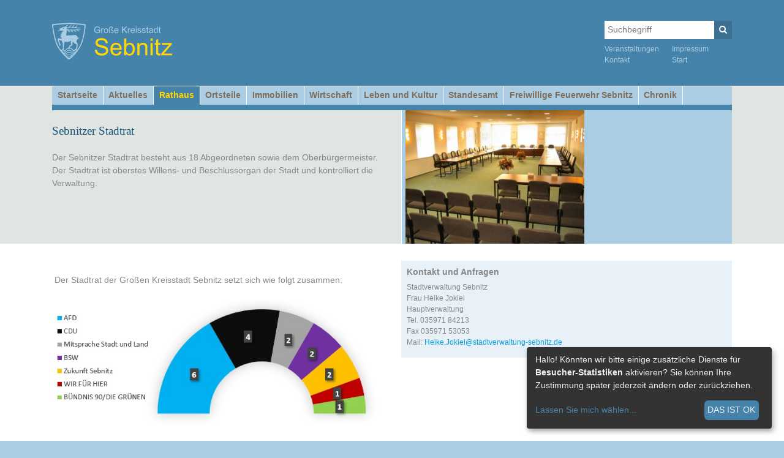

--- FILE ---
content_type: text/html; charset=UTF-8
request_url: https://rathaus.sebnitz.de/rathaus/stadtrat/
body_size: 9536
content:
<!DOCTYPE html>
<html lang="de">
  <head>
    <title>Stadtrat | Sebnitz</title>
    <meta name="generator" content="CMS 4flex/handmade; http://www.4koepfe.de" />
    <meta name="description" content="" />
    <meta name="keywords" content="" />
    <meta name="viewport" content="width=device-width, initial-scale=1.0, maximum-scale=1.0, user-scalable=no" />
    <meta http-equiv="content-type" content="text/html; charset=UTF-8" />
    <link rel="stylesheet" type="text/css" href="/assets/bootstrap/css/bootstrap-grid.min.css" />

    <link rel="stylesheet" type="text/css" href="/assets/styles.css?v=20250417" />
    <link rel="stylesheet" type="text/css" href="/assets/templates.css?v=20180223" />

    <link rel="stylesheet" type="text/css" href="/assets/rathaus.sebnitz.css" />
    <link rel="stylesheet" type="text/css" href="/assets/font-awesome-4.7.0/css/font-awesome.min.css" />

    <link rel="apple-touch-icon" sizes="180x180" href="/apple-touch-icon.png" />
    <link rel="icon" type="image/png" sizes="32x32" href="/favicon-32x32.png" />
    <link rel="icon" type="image/png" sizes="16x16" href="/favicon-16x16.png" />
    <link rel="manifest" href="/site.webmanifest" />
    <link rel="mask-icon" href="/safari-pinned-tab.svg" color="#5bbad5" />
    <meta name="msapplication-TileColor" content="#4583aa" />
    <meta name="theme-color" content="#ffffff" />
    
    <script type="application/javascript" src="/assets/jquery-3.2.1.min.js"></script>
    <!--script type="text/plain" data-name="googleMaps" data-type="application/javascript" data-src="https://maps.googleapis.com/maps/api/js?v=3.exp&sensor=false&libraries=geometry"></script-->
    <script type="application/javascript" src="/assets/slick-1.8.0/slick.min.js"></script>
    <script type="application/javascript" src="/assets/fancybox/jquery.fancybox.min.js"></script>
    <link rel="stylesheet" type="text/css" href="/assets/fancybox/jquery.fancybox.min.css" />
    <script type="text/javascript" src="/assets/klaro/config.js?v=20251212"></script>
    <script type="text/javascript" src="/assets/klaro/klaro.js"></script>
    <script type="application/javascript" src="/assets/sebnitz.js?v=20250417"></script>
    <script type="application/javascript" src="/assets/4flex.js"></script>
    <!-- Matomo -->
    <script data-name="matomo" data-type="application/javascript" type="text/plain">
      var _paq = window._paq = window._paq || [];
      /* tracker methods like "setCustomDimension" should be called before "trackPageView" */
      _paq.push(['trackPageView']);
      _paq.push(['enableLinkTracking']);
      (function() {
        var u="//tourismus.sebnitz.de/piwik/";
        _paq.push(['setTrackerUrl', u+'matomo.php']);
        _paq.push(['setSiteId', '1']);
        var d=document, g=d.createElement('script'), s=d.getElementsByTagName('script')[0];
        g.async=true; g.src=u+'matomo.js'; s.parentNode.insertBefore(g,s);
      })();
    </script>
    <!-- End Matomo Code -->
  </head>

  <body class="rathaus">
    <header id="header-container">
      <div id="header-top-container">
        <div id="header-top" class="container">
          <div id="logo">
            <a href="/"><img src="/assets/images/sebnitz.svg" alt="Sebnitz | Mehr Sächsische Schweiz finden Sie nirgends" /></a>
          </div>
          <div id="header-meta">
            <form action="/suche/" id="header-search" class="search-form">
              <input type="hidden" name="id" value="39" />
              <input type="search" name="query" value="" placeholder="Suchbegriff" />
              <button type="submit" name="search" aria-label="Suchen"><span class="fa fa-search"></span></button>
            </form>
            <div id="nv-meta" class="nv-meta">
              <ul>
                <li><a href="http://tourismus.sebnitz.de/Veranstaltungskalender/4240/">Veranstaltungen</a></li>
                <li><a href="/kontakt/">Kontakt</a></li>
                <li><a href="/kontakt/impressum/">Impressum</a></li>
                <li><a href="/">Start</a></li>
              </ul>
            </div>
          </div>
          <div id="nv-toggle">
            <button class="nv-toggle" data-target="#nv" aria-controls="nv" aria-expanded="false">
              <span class="fa fa-bars"></span>
            </button>
          </div>
        </div>
      </div>

      <div id="header-nv-container">
        <div id="header-nv" class="container">
          <nav id="nv">
            
            <ul>
              
              <li class="a0 s0 page"><a href="/">Startseite</a></li>
              
              <li class="a0 s0 category"><a href="/aktuelles/">Aktuelles</a>
            <ul>
              
              <li class="a0 s0 page"><a href="/aktuelles/ausschreibungen/">Ausschreibungen</a></li>
              
              <li class="a0 s0 page"><a href="/aktuelles/bekanntmachungen/">Bekanntmachungen</a></li>
              
              <li class="a0 s0 page"><a href="/aktuelles/breitband/">Breitband</a></li>
              
              <li class="a0 s0 page"><a href="/aktuelles/umbenennung-doppelte-strassennamen-in-sebnitz/">Umbenennung doppelte Straßennamen in Sebnitz</a></li>
              
              <li class="a0 s0 page"><a href="/aktuelles/hochwasser/">Hochwasser</a></li>
              
              <li class="a0 s0 page"><a href="/aktuelles/parken/">Parken</a></li>
              
              <li class="a0 s0 page"><a href="/aktuelles/presseinformationen/">Presseinformationen</a></li>
              
              <li class="a0 s0 page"><a href="/aktuelles/projekte/">Projekte</a></li>
              
              <li class="a0 s0 page"><a href="/aktuelles/strassensperrungen/">Straßensperrungen</a></li>
              
              <li class="a0 s0 page"><a href="/aktuelles/wo-finde-ich-was/">Wo finde ich was?</a></li>
              
            </ul>
            </li>

              <li class="a0 s1 category"><a href="/rathaus/">Rathaus</a>
            <ul>
              
              <li class="a0 s0 page"><a href="/rathaus/amtsblatt/">Amtsblatt</a></li>
              
              <li class="a0 s0 page"><a href="/rathaus/oberbuergermeister/">Oberbürgermeister</a></li>
              
              <li class="a0 s0 page"><a href="/rathaus/ansprechpartner/">Ansprechpartner</a></li>
              
              <li class="a0 s0 page"><a href="/rathaus/aussenstelle-landratsamt/">Außenstelle Landratsamt</a></li>
              
              <li class="a0 s0 page"><a href="/rathaus/entwicklungskonzepte-der-stadt/">Entwicklungskonzepte der Stadt</a></li>
              
              <li class="a0 s0 page"><a href="/rathaus/formulare/">Formulare</a></li>
              
              <li class="a0 s0 page"><a href="/rathaus/gleichstellungsbeauftragte/">Gleichstellungsbeauftragte</a></li>
              
              <li class="a0 s0 page"><a href="/rathaus/meldebehoerde-terminvereinbarung/">Meldebehörde - Terminvereinbarung</a></li>
              
              <li class="a0 s0 page"><a href="/rathaus/oeffnungszeiten/">Öffnungszeiten</a></li>
              
              <li class="a0 s0 page"><a href="/rathaus/ortschaftsraete/">Ortschaftsräte</a></li>
              
              <li class="a0 s0 page"><a href="/rathaus/ortsrecht-satzungen/">Ortsrecht/Satzungen</a></li>
              
              <li class="a0 s0 page"><a href="/rathaus/schadensmeldung/">Schadensmeldung</a></li>
              
              <li class="a1 s0 page"><a href="/rathaus/stadtrat/">Stadtrat</a></li>
              
              <li class="a0 s0 page"><a href="/rathaus/buergerinformationssystem/">Bürgerinformationssystem</a></li>
              
              <li class="a0 s0 pagelink"><a href="https://sessionnet.owl-it.de/sebnitz/GI/info.asp">Ratsinformationssystem</a></li>
              
              <li class="a0 s0 page"><a href="/rathaus/stellenangebote/">Stellenangebote</a></li>
              
            </ul>
            </li>

              <li class="a s0 category"><a href="/ortsteile/ortsteile/">Ortsteile</a>
            
            </li>

              <li class="a s0 category"><a href="/immobilien/">Immobilien</a>
            <ul>
              
              <li class="a0 s0 page"><a href="/immobilien/anbieter-von-grundstuecken-und-wohnungen/">Anbieter von Grundstücken und Wohnungen</a></li>
              
              <li class="a0 s0 page"><a href="/immobilien/bauland/">Bauland</a></li>
              
              <li class="a0 s0 page"><a href="/immobilien/gewerbeeinheiten/">Gewerbeeinheiten</a></li>
              
              <li class="a0 s0 page"><a href="/immobilien/umfrage-uebersicht-zu-gewerbemieten/">Umfrage Übersicht zu Gewerbemieten</a></li>
              
            </ul>
            </li>

              <li class="a s0 category"><a href="/wirtschaft/wirtschaft/">Wirtschaft </a>
            <ul>
              
              <li class="a0 s0 page"><a href="/wirtschaft/foerderprogramm-gewerbe/">Förderprogramm Gewerbe</a></li>
              
              <li class="a0 s0 page"><a href="/wirtschaft/gewerbegebiete/">Gewerbegebiete</a></li>
              
              <li class="a0 s0 page"><a href="/wirtschaft/gewerbeverein/">Gewerbeverein</a></li>
              
              <li class="a0 s0 page"><a href="/wirtschaft/struktur/">Struktur</a></li>
              
              <li class="a0 s0 page"><a href="/wirtschaft/technologie-und-gewerbezentrum/">Technologie- und Gewerbezentrum</a></li>
              
              <li class="a0 s0 page"><a href="/wirtschaft/unternehmen/">Unternehmen</a></li>
              
              <li class="a0 s0 page"><a href="/wirtschaft/wochenmaerkte/">Wochenmärkte</a></li>
              
            </ul>
            </li>

              <li class="a s0 category"><a href="/leben-und-kultur/">Leben und Kultur</a>
            <ul>
              
              <li class="a0 s0 page"><a href="/leben-und-kultur/-fuer-ein-sauberes-sebnitz/">#für ein sauberes Sebnitz</a></li>
              
              <li class="a0 s0 page"><a href="/leben-und-kultur/aus-und-weiterbildung/">Aus- und Weiterbildung</a></li>
              
              <li class="a0 s0 page"><a href="/leben-und-kultur/ehrenamt/">Ehrenamt</a></li>
              
              <li class="a0 s0 page"><a href="/leben-und-kultur/kindertagesstaetten/">Kindertagesstätten</a></li>
              
              <li class="a0 s0 page"><a href="/leben-und-kultur/kirchen/">Kirchen</a></li>
              
              <li class="a0 s0 page"><a href="/leben-und-kultur/kultur/">Kultur</a></li>
              
              <li class="a0 s0 page"><a href="/leben-und-kultur/mehrgenerationenhaus/">Mehrgenerationenhaus</a></li>
              
              <li class="a0 s0 page"><a href="/leben-und-kultur/partnerschaft-fuer-demokratie/">Partnerschaft für Demokratie</a></li>
              
              <li class="a0 s0 page"><a href="/leben-und-kultur/schulen/">Schulen</a></li>
              
              <li class="a0 s0 page"><a href="/leben-und-kultur/spielplaetze/">Spielplätze</a></li>
              
              <li class="a0 s0 page"><a href="/leben-und-kultur/stadtbibliothek/">Stadtbibliothek</a></li>
              
              <li class="a0 s0 page"><a href="/leben-und-kultur/vereine/">Vereine</a></li>
              
            </ul>
            </li>

              <li class="a s0 category"><a href="/standesamt/">Standesamt</a>
            
            </li>

              <li class="a s0 category"><a href="/freiwillige-feuerwehr-sebnitz/">Freiwillige Feuerwehr Sebnitz</a>
            <ul>
              
              <li class="a0 s0 page"><a href="/freiwillige-feuerwehr-sebnitz/">Freiwillige Feuerwehr Sebnitz</a></li>
              
            </ul>
            </li>

              <li class="a s0 category"><a href="/chronik/">Chronik</a>
            
            </li>

            </ul>
            
          </nav>
        </div>
      </div>

    </header>

    <main id="main-container">
<div class="page-intro-container clearfix">
  <div class="page-intro container clearfix">
    <div class="page-intro-slide row">
      <div class="page-intro-content col-12 col-md-6">
        <h1>Sebnitzer Stadtrat</h1>
        <p>Der Sebnitzer Stadtrat besteht aus&nbsp;18 Abgeordneten sowie dem Oberb&uuml;rgermeister.<br />
Der Stadtrat ist oberstes Willens- und Beschlussorgan der Stadt und kontrolliert die Verwaltung.</p>

      </div>
      <div class="page-intro-image col-12 col-md-6">
        <div class="page-intro-image-inner">
          <img src="/images/scaled/Sitzungssaal_Rathaus_hell_333x250h.jpg" width="333" height="250" alt="" />
        </div>
      </div>
    </div>
    <!--div class="page-intro-close"></div-->
  </div>
</div>

<div class="page-container page-rightbar page-boxes">
  <div class="page-main container">
    <div class="row">
      <div class="page-content col-12 col-md-6">
        <h1></h1>
        <p>&nbsp;Der Stadtrat der Gro&szlig;en Kreisstadt Sebnitz setzt sich wie folgt zusammen:</p>

<p><img align="" alt="Sitzverteilung" height="265" src="/images/Sitzverteilung.jpg" width="683" /></p>

<p>Der Stadtrat trifft sich in der Regel einmal monatlich zu einer &ouml;ffentlichen Sitzung im Ratssaal der Stadtverwaltung Sebnitz. Diese Termine sowie die entsprechende Tagesordnung werden rechtzeitig im Mitteilungsblatt der Gro&szlig;en Kreisstadt Sebnitz &bdquo;Neues Grenzblatt&ldquo; und auf der Homepage der Stadt Sebnitz unter Rathaus/B&uuml;rgerinformationssystem (<a href="https://rathaus.sebnitz.de/rathaus/buergerinformationssystem/">https://rathaus.sebnitz.de/rathaus/buergerinformationssystem/</a>)&nbsp;bekannt gegeben.</p>

<p><strong>Termine Stadtratssitzung 2026:</strong><br />
21. Januar<br />
18. M&auml;rz<br />
22. April<br />
20. Mai<br />
17. Juni<br />
26. August<br />
23. September<br />
28. Oktober<br />
25. November<br />
16. Dezember</p>

        
<div class="articles-akkordeon">
  
  <article class="article clearfix">
    
    <div class="article-header">
      <h2>AfD<span class="icon fa fa-chevron-down"></span></h2>
    </div>
    <div class="article-content">
      
      <p><img align="" alt="Frank Richter" height="168" src="/images/Frank_Richter1.jpg" style="border-style:solid; border-width:0px" width="120" /><br />
Frank Richter<br />
Tel. 035971 8 00 41<br />
Mobil: 0152 06 98&nbsp;07 66<br />
E-Mail: <a href="mailto:richter.lichtenhain@freenet.de">richter.lichtenhain@freenet.de</a></p>

<p><img align="" alt="Toni Lustig" height="158" src="/images/Toni_Lustig_002.jpg" width="120" /><br />
Toni Lustig<br />
Tel. 0173 56 08 388<br />
E-Mail: <a href="mailto:toni.lustig@sebnitz.expert.de">toni.lustig@sebnitz.expert.de</a></p>

<p><img align="" alt="Grit Börngen" height="179" src="/images/Grit_Brngen1.jpg" width="120" /><br />
Grit B&ouml;rngen<br />
Tel. 035971 5 59 85<br />
E-Mail: <a href="mailto:grit.boerngen@gmx.de">grit.boerngen@gmx.de</a></p>

<p><img align="" alt="Besser" height="160" longdesc="Tino Besser" src="/images/Tino_Besser.jpg" width="120" /><br />
<br />
Tino Besser<br />
Tel. 035971 79 01 50<br />
E-Mail: <a href="mailto:besser.personaltraining@gmx.de">besser.personaltraining@gmx.de</a></p>

<p><img align="" alt="Steffen Göthel" height="179" src="/images/Steffen_Gthel.jpg" width="120" /></p>

<p>Steffen G&ouml;thel<br />
Mail:&nbsp;<a href="mailto:Steffen-goethel@web.de">Steffen-goethel@web.de</a>&nbsp;</p>

<p><img align="" alt="Sandro Maatz" height="158" src="/images/Sandro_Maatz.jpg" width="120" /></p>

<p>Sandro Maatz<br />
Mail:&nbsp;<a href="mailto:Sandro.maatz@afd-soe.de">Sandro.maatz@afd-soe.de</a></p>

      <p class="article-links clearfix">
        
        
        
        
      </p>
    </div>
  </article>
  

  <article class="article clearfix">
    
    <div class="article-header">
      <h2>Christlich Demokratische Union (CDU)<span class="icon fa fa-chevron-down"></span></h2>
    </div>
    <div class="article-content">
      
      <p><img align="" alt="Ekkehard Schneider" height="144" src="/images/Ekkehard_Schneider_2024.jpg" style="border-style:solid; border-width:0px" width="120" /><br />
Ekkehard Schneider<br />
Tel. 035971 5 37 37; 5 37 66<br />
E-Mail: <a href="mailto:ekkehilde@gmx.de">ekkehilde@gmx.de</a></p>

<p><img align="" alt="Walldorf" height="188" longdesc="Walldorf" src="/images/Walldorf.jpg" width="120" /><br />
Michael&nbsp;Walldorf<br />
Tel. 035971 80 33 51<br />
E-Mail: <a href="mailto:MichaelWalldorf@hotmail.com">MichaelWalldorf@hotmail.com</a></p>

<p><img align="left" height="181" src="[data-uri]" width="120" /></p>

<p><br />
<br />
<br />
<br />
<br />
&nbsp;</p>

<p><br />
<br />
Wilhelm Baues<br />
Tel. 035971 5 84 09</p>

<p>&nbsp;&nbsp;<img align="" alt="Uta Dittrich" height="138" src="/images/Uta_Dittrich_hoch.jpg" width="120" /></p>

<p>Uta Dittrich<br />
E-Mail: <a href="mailto:u.dittrich.de@gmail.com">u.dittrich.de@gmail.com</a></p>

      <p class="article-links clearfix">
        
        
        
        
      </p>
    </div>
  </article>
  

  <article class="article clearfix">
    
    <div class="article-header">
      <h2>Mitsprache Stadt und Land<span class="icon fa fa-chevron-down"></span></h2>
    </div>
    <div class="article-content">
      
      <p><img align="" alt="Jörg Hempel" height="160" src="/images/Jrg_Hempel1.jpg" width="120" /></p>

<p>J&ouml;rg Hempel<br />
Mobil: 0172 349 43 75<br />
Mail:&nbsp;<a href="mailto:hempel-saupsdorf@t-online.de">hempel-saupsdorf@t-online.de</a></p>

<p><img align="" alt="Jens Kirpal" height="147" src="/images/Jens_Kirpal_2024.jpg" style="border-style:solid; border-width:0px" width="120" /><br />
<br />
Jens Kirpal<br />
OT Altendorf<br />
Tel. 035022 4 27 14<br />
Mobil: 0152 09 80 30 75<br />
E-Mail: <a href="mailto:jens.kirpal@freenet.de">jens.kirpal@freenet.de</a></p>

      <p class="article-links clearfix">
        
        
        
        
      </p>
    </div>
  </article>
  

  <article class="article clearfix">
    
    <div class="article-header">
      <h2>BSW<span class="icon fa fa-chevron-down"></span></h2>
    </div>
    <div class="article-content">
      
      <p><img align="" alt="Rainer Böhme 2024" height="156" src="/images/Rainer_Bhme_2024_neu.jpg" style="border-style:solid; border-width:0px" width="120" /></p>

<p>Rainer B&ouml;hme<br />
Tel. 035971 5 30 66<br />
Mobil: 0176 55 93 41 94<br />
Mail:&nbsp;<a href="mailto:Boehme.sebnitz@t-online.de">Boehme.sebnitz@t-online.de</a>;&nbsp;<a href="mailto:Rainer.boehme@mailbox.org">Rainer.boehme@mailbox.org</a></p>

<p><img align="" alt="Christian Glaser" height="179" src="/images/Christian_Glaser.jpg" width="120" /></p>

<p>Christian Glaser<br />
Tel. 035971 89 31 96<br />
Mail:&nbsp;<a href="mailto:Ch.glaser@online.de">Ch.glaser@online.de</a></p>

      <p class="article-links clearfix">
        
        
        
        
      </p>
    </div>
  </article>
  

  <article class="article clearfix">
    
    <div class="article-header">
      <h2>Zukunft Sebnitz<span class="icon fa fa-chevron-down"></span></h2>
    </div>
    <div class="article-content">
      
      <p><img align="" alt="Dr. Andreas Stork" height="151" src="/images/Dr._Andreas_Stork_2024.jpg" width="120" /><br />
<br />
Dr. Andreas Stork<br />
Tel. 035971 5 30 65; 80 59 49<br />
Mobil: 0175 203 48 36<br />
E-Mail: <a href="mailto:Andreas.stork92@t-online.de">Andreas.stork92@t-online.de</a></p>

<p><img align="" alt="Falk Zirnstein" height="145" src="/images/Falk_Zirnstein.jpg" width="120" /><br />
<br />
Falk Zirnstein<br />
E-Mail: <a href="mailto:falk@ungecombo.de">falk@ungecombo.de</a></p>

      <p class="article-links clearfix">
        
        
        
        
      </p>
    </div>
  </article>
  

  <article class="article clearfix">
    
    <div class="article-header">
      <h2>WIR FÜR HIER<span class="icon fa fa-chevron-down"></span></h2>
    </div>
    <div class="article-content">
      
      <p><img align="" alt="Dr. Johannes Müller" height="128" src="/images/Dr._Johannes_Mller_hoch.jpg" width="120" /></p>

<p>Dr. Johannes M&uuml;ller<br />
E-Mail: <a href="mailto:buergerbuero@dr-johannes-mueller.de">buergerbuero@dr-johannes-mueller.de</a></p>

      <p class="article-links clearfix">
        
        
        
        
      </p>
    </div>
  </article>
  

  <article class="article clearfix">
    
    <div class="article-header">
      <h2>Bündnis 90/Die GRÜNEN<span class="icon fa fa-chevron-down"></span></h2>
    </div>
    <div class="article-content">
      
      <p><img align="" alt="Paul Löser" height="151" src="/images/Paul_Lser_2024.jpg" style="border-style:solid; border-width:0px" width="120" /></p>

<p>Paul L&ouml;ser<br />
E-Mail:&nbsp;<a href="mailto:paul.loeser@gruene-soe.de">paul.loeser@gruene-soe.de</a></p>

      <p class="article-links clearfix">
        
        
        
        
      </p>
    </div>
  </article>
  

</div>
      </div>
      <div class="page-rightbar col-12 col-md-6">
        
        <div class="jiggy jiggy-contact">
          <h4>Kontakt und Anfragen</h4>
          <div class="jiggy-content">
            <p>Stadtverwaltung Sebnitz<br />
Frau Heike Jokiel<br />
Hauptverwaltung<br />
Tel. 035971 84213<br />
Fax 035971 53053<br />
Mail: <a href="mailto:Heike.Jokiel@stadtverwaltung-sebnitz.de">Heike.Jokiel@stadtverwaltung-sebnitz.de</a></p>

                      </div>
        </div>
        
        
        
        
        
      </div>
    </div>
  </div>
</div>

    </main>

    <footer id="footer-container">
      <div id="footer" class="container">
        <div class="row">

          <div class="col col-themen">
            <h4>Themen</h4>
            <div class="nv">
              <ul>
                
                <li class="a0 s0"><a href="/">Startseite</a></li>
                
                <li class="a s0"><a href="/aktuelles/">Aktuelles</a></li>
                
                <li class="a s1"><a href="/rathaus/">Rathaus</a></li>
                
                <li class="a s0"><a href="/ortsteile/ortsteile/">Ortsteile</a></li>
                
                <li class="a s0"><a href="/immobilien/">Immobilien</a></li>
                
                <li class="a s0"><a href="/wirtschaft/wirtschaft/">Wirtschaft </a></li>
                
                <li class="a s0"><a href="/leben-und-kultur/">Leben und Kultur</a></li>
                
                <li class="a s0"><a href="/standesamt/">Standesamt</a></li>
                
                <li class="a s0"><a href="/freiwillige-feuerwehr-sebnitz/">Freiwillige Feuerwehr Sebnitz</a></li>
                
                <li class="a s0"><a href="/chronik/">Chronik</a></li>
                
              </ul>
            </div>
          </div>
          <div class="col col-angebote">
            <h4>Angebote</h4>
            <div class="nv">
              <ul>
                <li><a href="https://tourismus.sebnitz.de/uebernachten/uebersicht/">Übernachten</a></li>
                <li><a href="https://tourismus.sebnitz.de/gastronomie/gaumenfreuden/">Gastronomie</a></li>
                <li><a href="https://tourismus.sebnitz.de/unterkuenfte/">Unterkunft anfragen</a></li>
              </ul>
            </div>
            <h4>Service</h4>
            <div class="nv">
              <ul>
                <li><a href="/kontakt/impressum/">Impressum</a></li>
                <li><a href="/datenschutz/">Datenschutz</a> <a href="#" onclick="return klaro.show();" aria-label="Cookie-Einstellungen" class="linkInt"><span class="fa fa-gear"></span></a></li>
                <li><a href="/kontakt/">Kontakt</a></li>
              </ul>
            </div>
          </div>
          <div class="col col-kontakt">
            <h4>Kontakt</h4>
            <p><b>Große Kreisstadt Sebnitz</b></p>
            <p>Kirchstraße 5<br >
            01855 Sebnitz</p>
            <p>Tel. 035971 84-0<br />
            Fax 035971 53053</p>
            <p><a href="mailto:info@stadtverwaltung-sebnitz.de">info@stadtverwaltung-sebnitz.de</a></p>
          </div>
          <div class="col">
            <h4>&Ouml;ffnungszeiten Stadtverwaltung</h4>
            <dl class="opening-times">
              <dt>Montag</dt>
              <dd>09:00 – 12:00 Uhr</dd>
            </dl>
            <dl class="opening-times">
              <dt>Dienstag</dt>
              <dd>09:00 – 12:00 Uhr<br/>13:00 – 18:00 Uhr</dd>
            </dl>
            <dl class="opening-times">
              <dt>Donnerstag</dt>
              <dd>09:00 – 12:00 Uhr<br/>13:00 – 17:00 Uhr</dd>
            </dl>
            <dl class="opening-times">
              <dt>Freitag</dt>
              <dd>09:00 – 12:00 Uhr</dd>
            </dl>
          </div>
          <div class="col col-kunstblume">
            <div class="logo-kunstblume">
              <img src="/assets/images/sebnitz-seidenblumenstadt.svg" width="160" alt="Seidenblumenstadt Sebnitz" />
            </div>
            <p class="link-facebook"><a href="https://www.facebook.com/groups/2250728628545818/"><span class="fa fa-facebook-official"></span> Stadt Sebnitz bei Facebook</a></p>
          </div>
         
        </div>
        
      </div>
    </footer>
  </body>
</html>

--- FILE ---
content_type: text/css
request_url: https://rathaus.sebnitz.de/assets/styles.css?v=20250417
body_size: 2187
content:
*,*:before,*:after {
  box-sizing:border-box;
}

html,body {
  height:100%;
}
@media only screen and (min-width : 580px) {
  html {
    font-size:14px;
  }
}
body {
  margin:0;
  padding:0;
  background:#aacde3;
}
body {
  font-family:arial,sans-serif;
  font-size:1rem;
  line-height:1.5;
  color:#888;
}
table {
  font-family:arial,sans-serif;
  font-size:1rem;
  line-height:1.5;
  color:#888;
}
input {
  font-family:arial,sans-serif;
  font-size:1rem;
  line-height:1.5;
  color:#888;
}
textarea {
  font-family:arial,sans-serif;
  font-size:1rem;
  line-height:1.5;
  color:#888;
}
button {
  font-family:arial,sans-serif;
  font-size:1rem;
  line-height:1.5;
  color:#888;
}
select {
  font-family:arial,sans-serif;
  font-size:1rem;
  line-height:1.5;
  color:#888;
}
h1,h2,h3,h4,h5,h6,p,ol,ul,dl,table,form,fieldset,object {
  margin:0 0 1.5rem 0;
}

article,aside,details,figcaption,figure,footer,header,hgroup,main,nav,section,summary {
  display: block;
}
audio,canvas,video {
  display: block;
}

h1 {
  font-family:Georgia,serif;
  font-size:1.375rem;
  line-height:1.3em;
  font-weight:normal;
  color:#19587f;
}

.h1 {
  font-family:Georgia,serif;
  font-size:1.375rem;
  line-height:1.3em;
  font-weight:normal;
  color:#19587f;
}
h2 {
  font-family:Georgia,serif;
  font-size:1.2rem;
  line-height:1.3em;
  font-weight:normal;
  color:#19587f;
  margin:0 0 .5rem 0;
}
.h2 {
  font-family:Georgia,serif;
  font-size:1.2rem;
  line-height:1.3em;
  font-weight:normal;
  color:#19587f;
  margin:0 0 .5rem 0;
}
h3 {
  font-size:1rem;
  line-height:1.3em;
  font-weight:bold;
  color:#19587f;
  margin:0 0 .375rem 0;
}
.h3 {
  font-size:1rem;
  line-height:1.3em;
  font-weight:bold;
  color:#19587f;
  margin:0 0 .375rem 0;
}
h4,.h4,
h5,.h5,
h6,.h6 {
  font-size:1rem;
  line-height:1.3em;
  font-weight:bold;
  margin:0 0 .375rem 0;
}
a:link {
  text-decoration:none;
  color:#009ee0;
}
a:visited {
  color:#009ee0;
}
a:hover {
  text-decoration:underline;
}
a:active {}

dl.opening-times {
  margin: 0;
  padding: 0;
  display: flex;
  flex-wrap: wrap;
  column-gap: 1rem;
  margin-bottom: 0.5rem;
}
dl.opening-times dt {
  flex: 0 0 5rem;
  font-weight: normal;
  margin: 0;
  padding: 0;
}
dl.opening-times dd {
  margin: 0;
  padding: 0;
}

main a.linkExt::before {
  content:'\f08e';
  display: inline-block;
  font: normal normal normal 14px/1 FontAwesome;
  font-size: inherit;
  text-rendering: auto;
  -webkit-font-smoothing: antialiased;
  -moz-osx-font-smoothing: grayscale;
  margin-right:.3em;
}

img {
  border:0;
  max-width:100%;
  height:auto !important;
}

table {
  border-spacing:1px;
}
table th,
table td {
  padding:.3em 1em .3em .3em;
  text-align:left;
  vertical-align:top;
  background:#fff;
  border-bottom:solid #eee 1px;
}
table th {
  font-weight:600;
  vertical-align:bottom;
  background:#f5f4f2;
}
.table-container {
  overflow-x: auto;
}

figure {
  margin:0 0 1.3em 0;
  padding:0;
}
figure img {
  display:block;
}
figure figcaption {
  background:#fff;
  margin:0;
  padding:.5em;
  font-style:italic;
  font-size:.8em;
}
figure figcaption:empty {
  display:none;
}

.video-container {
  position: relative;
  padding-bottom: 56.25%; /* 16:9 */
  height:0;
}
.video-container video,
.video-container iframe {
  position: absolute;
  top: 0;
  left: 0;
  width: 100%;
  height: 100%;
}

.nowrap {
  white-space:nowrap;
}

/* clearfix
********************************/
.clearfix:before,
.clearfix:after {
  content: "";
  display: table;
}
.clearfix:after {
  clear: both;
}
.clearfix {
  zoom: 1; /* ie 6/7 */
}

/* Seitenelemente (Master)
********************************/
#header-top-container {
  background:#4583aa;
  padding:1rem 0;
  border-bottom:solid #fff 1px;
}

#header-top {
  display:flex;
  justify-content: space-between;
  align-items: center;
}


#logo img {
  width:10rem;
  height:auto;
}

#header-meta {
  display:none;
}

.nv-meta {
  font-size:.875rem;
}
.nv-meta ul {
  margin:0;
  padding:0;
  list-style:none;
  column-count:2;
}
.nv-meta ul li {
  margin:0;
  padding:0;
}
.nv-meta ul li a {
  color:#aacde3;
}

.search-form {
  display:flex;
  margin:0 0 .5rem 0;
}
.search-form input[type=search] {
  border-color:#fff;
  padding:.25rem;
}
.search-form button[type=submit] {
  background:#3c7091;
  border-color:#3c7091;
  padding:.25rem .5rem;
}

#nv-toggle {
  position:relative;
  z-index:1020;
}
#nv-toggle button {
  color:#fff;
  background:transparent;
  border:0;
  font-size:2rem;
  width:3rem;
  height:3rem;
  padding:0;
  line-height:3rem;
  text-align: center;
}
#nv-mobile {
  display:none;
  background:#4583aa;
}

#nv-mobile ul {
  margin:0;
  padding:0;
  list-style: none;
  font-weight:bold;
}
#nv-mobile ul li {
  margin:0;
  padding:0;
}
#nv-mobile ul li a {
  position:relative;
  display:block;
  padding:.625rem 1rem;
  text-decoration: none;
  color:#fff;
  background:#4583aa;
  border-bottom:solid #fff 1px;
}
#nv-mobile ul li a .toggle {
  position:absolute;
  right:1rem;
}
#nv-mobile ul li.open a {
  background:#3c7091;
}
#nv-mobile ul li.a1 > a {
  background:#ffd800 !important;
}
#nv-mobile ul li.s1 > ul {
  display:block;
}

#nv-mobile ul ul {
  display:none;
  text-transform:none;
  font-weight:normal;
}
#nv-mobile ul ul li.open a {
  background:undefined;
}
#nv-mobile ul ul li a {
  padding-left:2rem;
}
#nv-mobile ul ul li a::before {
  content:'';
  display:block;
  width:.313rem;
  height:.313rem;
  background:#fff;
  position:absolute;
  left:1.1rem;
  top:calc(50% - .1565rem);
}

#nv-mobile .search-form {
  padding:1rem;
  margin:0;
}

#nv-mobile .nv-meta {
  padding:1rem 0;
}
#nv-mobile .nv-meta ul li a {
  border:0;
  font-weight:normal;
}

#header-nv-container {
  background:#e0e5e1;
}
#nv {
  background:#aacde3;
  display:none;
}
#nv ul {
  margin:0;
  padding:0;
  list-style: none;
}
#nv ul li {
  margin:0;
  padding:0;
}
#nv ul li a {
  display:block;
  color:#7e6c5a;
  font-weight:bold;
  text-decoration: none;
  padding:.3125rem .625rem;
  transition:background .2s ease, color .2s ease;
}
#nv ul li a:hover {
  color:#ffd800;
  background:#4583aa;
  outline:0;
}
#nv ul li a:focus {
  color:#ffd800;
  background:#4583aa;
  outline:0;
}

#nv ul ul {
  display:none;
}

#main-container {
  background:#fff;
}

#footer-container {
  background:#4583aa;
  color:rgba(255,255,255,.8);
  padding:1rem 0;
  font-size:.875rem;
  border-top:solid #ffd800 2px;
}
#footer p {
  margin:0 0 .5rem 0;
}
#footer a {
  color:rgba(255,255,255,.8);
}

#footer .nv ul {
  margin:0;
  padding:0;
  list-style: none;
  line-height:1;
}
#footer .nv ul li {
  margin:0 0 .375rem 0;
  padding:0 0 0 .25rem;
  border-left:dotted rgba(255,255,255,.8) 1px;
}

#footer .col {
  margin:0 0 1rem 0;
}

#footer .logo-kunstblume {
  margin:0 0 1rem 0;
}
#footer .link-facebook {
  line-height: 2rem;
}
#footer .link-facebook .fa {
  font-size:2rem;
  vertical-align: middle;
}

@media only screen and (max-width : 992px) {
  #footer .col {
    flex: 0 0 50%;
    max-width: 50%;
  }
  /* #footer .col-themen,
  #footer .col-angebote,
  #footer .col-service {
    flex:0 0 33.3333%;
    max-width:33.3333%;
  }
  #footer .col-kontakt,
  #footer .col-kunstblume {
    flex:0 0 50%;
    max-width:50%;
  } */
}

@media only screen and (min-width : 768px) {
  #header-top {
    min-height:8rem;
  }
  #logo img {
    width:14rem;
    height:5.6rem;
  }
  #header-meta {
    display:block;
  }

  #nv-toggle {
    display:none;
  }
  #nv-mobile {
    display:none !important;
  }

  #nv {
    border-bottom:solid #4583aa .625rem;
    display:block !important;
  }
  #nv ul {
    display:flex;
  }
  #nv ul li {
    border-right:solid #fff 1px;
    position:relative;
  }
  #nv ul li a {
    text-align:center;
    height:100%;
  }
  #nv ul li:hover > a {
    color:#ffd800;
    background:#4583aa;
  }
  #nv ul li.a1 > a {
    color:#ffd800;
    background:#4583aa;
  }
  #nv ul li.s1 > a {
    color:#ffd800;
    background:#4583aa;
  }
  #nv ul ul {
    position:absolute;
    left:0;
    top:100%;
    z-index:1000;
    border-top:solid #4583aa .625rem;
  }
  #nv ul li:last-child ul {
    left:auto;
    right:0;
  }
  #nv ul ul li {
    border:0;
    border-top:solid #fff 1px;
  }
  #nv ul ul li a {
    background:#4583aa;
    font-weight:normal;
    color:#fff;
    text-align:left;
    white-space: nowrap;
  }
  #nv ul li:hover > ul {
    display:block;
  }
}

--- FILE ---
content_type: text/css
request_url: https://rathaus.sebnitz.de/assets/templates.css?v=20180223
body_size: 2394
content:
/* Klaro
 * ******************************/
.klaro.sebnitz-rathaus-klaro .cookie-modal .cm-btn.cm-btn-success,
.klaro.sebnitz-rathaus-klaro .cookie-notice .cm-btn.cm-btn-success {
  background:#4583aa;
}
.klaro.sebnitz-rathaus-klaro .cookie-modal a,
.klaro.sebnitz-rathaus-klaro .cookie-notice a {
  color:#4583aa;
}
.klaro.sebnitz-rathaus-klaro .cookie-modal .cm-list-input.only-required+.cm-list-label .slider,
.klaro.sebnitz-rathaus-klaro .cookie-notice .cm-list-input.only-required+.cm-list-label .slider {
  background:#5198c4;
}
.klaro.sebnitz-rathaus-klaro .cookie-modal .cm-list-input:checked+.cm-list-label .slider,
.klaro.sebnitz-rathaus-klaro .cookie-notice .cm-list-input:checked+.cm-list-label .slider {
  background:#4583aa;
}
.klaro.sebnitz-rathaus-klaro .cookie-modal .cm-list-input.half-checked:checked+.cm-list-label .slider,
.klaro.sebnitz-rathaus-klaro .cookie-notice .cm-list-input.half-checked:checked+.cm-list-label .slider {
  background:#3c7091;
}

.klaro.sebnitz-rathaus-klaro .cookie-modal .cm-list-input.required:checked+.cm-list-label .slider,
.klaro.sebnitz-rathaus-klaro .cookie-notice .cm-list-input.required:checked+.cm-list-label .slider {
  background:#5198c4;
}

.klaro.sebnitz-rathaus-klaro .cookie-modal .cm-btn.cm-btn-info,
.klaro.sebnitz-rathaus-klaro .cookie-notice .cm-btn.cm-btn-info {
  background:#222;
}

/* Google Maps
 * *********************************/
#map {
  position: relative;
}
#map .alert {
  display:flex;
  flex-direction: column;
  justify-content: center;
  align-items: center;
  text-align:center;
  padding:2rem;
  position: absolute;
  left:0;
  top:0;
  width:100%;
  height:100%;
}

/* Jiggys
 * *********************************/
.jiggy {
  background:#e7f1f7;
  padding:.625rem;
  margin:0 0 .625rem 0;
  font-size:.875rem;
}
.jiggy h4 {
  margin:0 0 .5rem 0;
}
.jiggy p {
  margin:0 0 .5rem 0;
}

/* Seite, Intro
 * *********************************/
.page-intro-container {
  background:#e0e5e1;
}
.page-intro .page-intro-content {
  padding-top:1.5rem;
  padding-bottom:1.5rem;
}
.page-intro .page-intro-content :last-child {
  margin-bottom:0;
}
.page-intro .page-intro-image .page-intro-image-inner {
  background:#aacde3;
  overflow:hidden;
}
.page-intro .page-intro-image img {
  width:100%;
  height:auto;
  display:block;
}

.page-main {
  padding-top:2rem;
  padding-bottom:2rem;
}

/* Seite, Start
 * *********************************/
.page-start .page-slider {}
.page-start .page-intro-container {
  background:transparent;
}
.page-start .page-intro {
  background:#aacde3;
  padding:1rem;
}
.page-start .page-intro .page-intro-content {
  padding:0;
}
@media only screen and (max-width : 576px) {
  .page-start .page-slider {
    padding:0;
  }
  .page-start .page-intro-container {
    padding:0;
  }
}
@media only screen and (min-width : 768px) {
  .page-start .page-intro .page-intro-content {
    column-count:2;
    column-gap:2rem;
  }
}

/* Seite, Objekt
 * *********************************/
.page-object {}
.page-images .image img {
  width:100%;
  height:auto;
}

.page-rightbar {}
.page-rightbar .box {
  background:#e7f1f7;
  padding:.625rem;
  margin:0 0 .625rem 0;
  font-size:.75rem;
}
.page-rightbar .box h2 {
  margin:0 0 .5rem 0;
}
.page-rightbar .box p {
  margin:0 0 .5rem 0;
}

/* Seite, Buchen
 * *********************************/
.page-booking .booking-iframe {
  display:none;
}
.page-booking .booking-button a {
  width:100%;
}
@media only screen and (min-width : 768px) {
  .page-booking .booking-iframe {
    display:block;
  }
  .page-booking .booking-button {
    display:none;
  }
}

/* Artikel, Standard
 * *********************************/
.articles {}
.articles .article {
  padding-bottom:1rem;
}
.articles .article .article-inner {
  height:100%;
  border-bottom:dotted #4583aa 1px;
  padding-bottom:.5rem;
}
.articles .article h2 {
  margin:0 0 .5rem 0;
}
.articles .article .article-image {
  margin-bottom:.5rem;
}
.articles .article .article-image .article-image-inner {
  height:0;
  padding:0 0 76.28% 0;
  background:url(/assets/images/image-placeholder.png);
  background-size:cover;
  background-repeat: no-repeat;
  background-position: 50% 50%;
}
.articles .article .article-image img {
  display:block;
  width:100%;
  height:auto;
}
.articles .article .article-content {}
.articles .article .article-content p {
  margin:0 0 .5rem 0;
}
.articles .article .article-content :last-child {
  margin-bottom:0;
}

/* Artikel nicht zweispaltig in schmaler Seite */
.page-boxes .articles .article {
  flex:0 0 100%;
  max-width:100%;
}

/* Artikel, Kategorieuebersicht
 * *********************************/
.articles-overview {}
.articles-overview .article {
}
.articles-overview .article .article-inner {
  border-bottom:dotted #4583aa 1px;
  padding-top:1rem;
  padding-bottom:1rem;
  height:100%;
}
.articles-overview .article .article-content {}
.articles-overview .article .article-content h2 {
  margin:0 0 .5rem 0;
}
.articles-overview .article .article-content p {
  margin:0 0 .5rem 0;
}
.articles-overview .article .article-image {}
.articles-overview .article .article-image img {
  width:100%;
  height:auto;
}

/* Artikel, Uebernachten/Gastronomie
 * *********************************/
.articles-uebernachten {}
.articles-uebernachten .article .article-inner {
  border-bottom:dotted #4583aa 1px;
  padding-bottom:1rem;
  height:100%;
}
.articles-uebernachten .article .article-image .article-image-inner {
  height:0;
  padding:0 0 76.28% 0;
  background:url(/assets/images/image-placeholder.png);
  background-size:cover;
  background-repeat: no-repeat;
  background-position: 50% 50%;
}

/* Artikel, Veranstaltungen
 * *********************************/
form.eventfilter {
  padding:.625rem;
  background:#aacde3;
  white-space:nowrap;
  display:flex;
  align-items: center;
}
form.eventfilter select {
  margin:0 1rem;
}

.articles-events {}
.articles-events .article {
  border-bottom:dotted #4583aa 1px;
  padding-bottom:1rem;
  margin-bottom:1rem;
}

/* Artikel, Veranstaltungen, Detail
 * *********************************/
.page-event-detail .page-content {
  padding-bottom:1rem;
}
.page-event-detail .page-images {
  padding-bottom:1rem;
}


/* Galerie
 * *********************************/
.gallery {}
.gallery ul {
  margin:0 -.25rem;
  padding:0;
  list-style: none;
  display:flex;
  flex-wrap: wrap;
}
.gallery ul li {
  margin:0;
  padding:.25rem;
  flex:0 0 33.3333%;
  max-width:33.3333%;
}
.gallery ul li img {
  display:block;
  width:100%;
  height:auto;
}

.page-rightbar .gallery ul li {
  flex:0 0 16.666667%;
  max-width: 16.666667%;
}

/* Artikel, Akkordeon
 * *********************************/
.articles-akkordeon {
  border-bottom:dotted #4583aa 1px;
}
.articles-akkordeon .article {
  border-top:dotted #4583aa 1px;
}
.articles-akkordeon .article .article-header {
  padding:.625rem 0;
  position:relative;
}
.articles-akkordeon .article .article-header .icon {
  position:absolute;
  right:0;
  color:#888;
  transition:transform .2s ease, color .2s ease;
}
.articles-akkordeon .article .article-header.active .icon {
  transform:rotate(180deg);
  color:#4583aa;
}
.articles-akkordeon .article .article-header h2 {
  margin:0;
}
.articles-akkordeon .article .article-image {
  margin:0 0 .5rem 0;
}
.articles-akkordeon .article .article-image img {
  display:block;
  width:100%;
  height:auto;
}
.articles-akkordeon .article .article-content {
  padding:0 0 .625rem 0;
}
.articles-akkordeon .article .article-content :last-child {
  margin-bottom:0;
}

/* Artikel, Carousel
 * *********************************/
.articles-carousel-container {
  height:0;
  padding:0 0 37.89% 0;
  overflow:hidden;
}
.articles-carousel {
  overflow:hidden;
  position:relative;
}
.articles-carousel .article {
  position:relative;
  float:left;
}
.articles-carousel .article .editlink {
  position:absolute;
  left:0;
  top:0;
}
.articles-carousel .article .article-image img {
  display:block;
  width:100%;
  height:auto;
}
.articles-carousel .article .article-title {
  position:absolute;
  left:1rem;
  right:1rem;
  bottom:1rem;
  bottom:.5rem;
  color: #fff;
  text-shadow: 2px 2px 5px rgba(0,0,0,.5);
  font-size: 24px;
  font-size:1rem;
  font-weight: bold;
  font-style: italic;
  font-family: georgia,serif;
  text-align:center;
}

.slick-slider .slick-arrow {
  position:absolute;
  left:1rem;
  top:50%;
  z-index:100;
  width:2.5rem;
  height:2.5rem;
  padding:0;
  border:0;
  line-height:2.5rem;
  text-align:center;
  border-radius:100%;
  transform:translate(0, -50%);
}
.slick-slider .slick-arrow:focus {
  background:#3c7091;
  outline:0;
}
.slick-slider .slick-next {
  left:auto;
  right:1rem;
}

@media only screen and (min-width : 768px) {
  .articles-carousel .article .article-title {
    text-align:right;
    font-size:1.5rem;
  }
}

/* Formulare
*********************************/
form p {
  clear:both;
  margin:0 0 .75em 0;
}

fieldset {
  margin:0 0 1.3rem 0;
  padding:1rem 0 0 0;
  border:0;
}
fieldset legend {
  margin:0;
  padding:0;
  font-weight:bold;
}

.form-group {
  margin-bottom:.75rem;
}
.col-form-label {
  padding-top:calc(.375rem + 1px *2);
  padding-bottom:calc(.375rem + 1px *2);
}

.required label:after,
.required-span span.label:after,
.required-span span.label-indent:after,
.required-span span.label-block:after {
  content:'*';
}
input[type=text],
input[type=password],
input[type=date],
input[type=datetime],
input[type=datetime-local],
input[type=email],
input[type=month],
input[type=number],
input[type=search],
input[type=tel],
input[type=time],
input[type=url],
input[type=week],
select,
textarea {
  width:100%;
  margin:0;
  padding:.375rem;
  border:solid #aaa 1px;
}
input[type=text]:focus,
input[type=password]:focus,
input[type=date]:focus,
input[type=datetime]:focus,
input[type=datetime-local]:focus,
input[type=email]:focus,
input[type=month]:focus,
input[type=number]:focus,
input[type=search]:focus,
input[type=tel]:focus,
input[type=time]:focus,
input[type=url]:focus,
input[type=week]:focus,
select:focus,
textarea:focus {
  margin:0;
  border:solid #1e90ff 1px;
}
textarea {
  height:12rem;
}
a.btn {
  display:inline-block;
  margin:0;
  padding:.375rem 1rem;
  border:solid #4583aa 1px;
  cursor:pointer;
  background:#4583aa;
  color:#fff;
  text-transform:uppercase;
  text-decoration:none;
  text-align:center;
  transition:background .2s ease;
}
button {
  display:inline-block;
  margin:0;
  padding:.375rem 1rem;
  border:solid #4583aa 1px;
  cursor:pointer;
  background:#4583aa;
  color:#fff;
  text-transform:uppercase;
  text-decoration:none;
  text-align:center;
  transition:background .2s ease;
}
input[type=submit] {
  display:inline-block;
  margin:0;
  padding:.375rem 1rem;
  border:solid #4583aa 1px;
  cursor:pointer;
  background:#4583aa;
  color:#fff;
  text-transform:uppercase;
  text-decoration:none;
  text-align:center;
  transition:background .2s ease;
}
input[type=submit]::-moz-focus-inner {
  border: 0;
}
a.btn:hover {
  background-color:#3c7091;
}
button:hover {
  background-color:#3c7091;
}
input[type=submit]:hover {
  background-color:#3c7091;
}
.sendmail_emptyfield1 label,
label.sendmail_emptyfield1 {
  color:#f00;
}
.sendmail_emptyfield1 input.text,
input.sendmail_emptyfield1,
.sendmail_emptyfield1 textarea {
  border-color:#f00;
}
.message {
  border:solid #f6e468 1px;
  background:#ffffdb;
  padding:5px;
  margin:0 0 .8em 0;
}

--- FILE ---
content_type: text/css
request_url: https://rathaus.sebnitz.de/assets/rathaus.sebnitz.css
body_size: 409
content:
/*:root {
  --main:#4583aa;
  --main-light:#aacde3;
  --main-lighter:#e0e5e1;
  --main-lightest:#e7f1f7;
  --main-dark:#3c7091;
  --main-darker:#315d78;
  --text:#888;
  --link:#009ee0;
  --headline:#19587f;
  --accent:#ffd800;
}*/
#nv-mobile ul li.a1 > a {
  color:#4583aa;
}
#nv-mobile ul li.a1 > a::before {
  background:#4583aa;
}


/* Seite, Intro
 * *********************************/
.page-intro-container {}
.page-intro .page-intro-content {}
.page-intro .page-intro-content :last-child {}
.page-intro .page-intro-image {}
.page-intro .page-intro-image .page-intro-image-inner {
  height:15.625rem;
  background:#aacde3;
  border-left:solid #fff 1px;
  padding-left:.4375rem;
}
.page-intro .page-intro-image img {
  width:auto;
  height:100% !important;
  max-width:none;
}

@media only screen and (max-width : 576px) {
  .page-intro .page-intro-image {
    padding:0;
  }
}
@media only screen and (max-width : 768px) {
  .page-intro .page-intro-image .page-intro-image-inner {
    padding:0;
  }
}

--- FILE ---
content_type: application/javascript
request_url: https://rathaus.sebnitz.de/assets/4flex.js
body_size: 1296
content:
function open4flexWindow(url,width,height) {
  if(typeof width == 'undefined') { var width = 720; }
  if(typeof height == 'undefined') { var height = 650; }
  var win=window.open(url, "opinion", "width=" + width + ", height=" + height + ", status=yes, resizable=yes, scrollbars=yes");
}


/* addOnload / addOnUnload
*************************************************/
function addOnLoad(func) {
  if (typeof window.onload != 'function') {
    window.onload = func;
  } else {
    var oldonload=window.onload;
    window.onload = function() {
      if (oldonload) {
        oldonload();
      }
      func();
    }
  }
}

function addOnUnload(func) {
  if (typeof window.onunload != 'function') {
    window.onunload = func;
  } else {
    var oldonunload=window.onunload;
    window.onunload = function() {
      if (oldonunload) {
        oldonunload();
      }
      func();
    }
  }
}

/* Suchfeld Vorbelegung löschen/füllen
*************************************************/
var queryField = 0;
var queryValue = 0;

function addSearchEventListener() {
  if(queryField = document.getElementById('query')) {
    if (document.addEventListener) { //Standard-Browser
      queryField.addEventListener('focus', clearSearch, false);
      queryField.addEventListener('blur', setSearch, false);
    } else if (document.attachEvent) { //IE
      queryField.attachEvent('onfocus', clearSearch, false);
      queryField.attachEvent('onblur', setSearch, false);
    } else {
      queryField.onfocus = clearSearch;
      queryField.onblur = setSearch;
    }
  }
}
function clearSearch() {
  queryValue = queryField.value;
  queryField.value = "";
}
function setSearch() {
  if (queryField.value == "") {
    queryField.value = queryValue;
  }
}
addOnLoad(addSearchEventListener);


/* Alle Links in der aktuellen Seite mit CSS-Klassen versehen
*************************************************/
function markLinks() {
  var a=document.querySelectorAll("a[href]");

  var currenturl=location.href;
  currenturl=currenturl.replace(/http:\/\//, "");
  currenturl=currenturl.substr(0, currenturl.indexOf("/"));

  for (var i=0; i<a.length; i++) {
    var link=a[i];
    var url=link.href;

    var cn="linkExt";
    if (url.match(/\.pdf$/)) {
      cn="linkPdf";
    } else if (url.match(/\.doc$/)) {
      cn="linkDoc";
    } else if (url.match(/^mailto:/i) || url.match(/\.4310d/)) {
      cn="linkMail";
    } else if (url.match(/^https?:\/\//i) && url.indexOf(currenturl)>=0) {
      cn="linkInt";
    } else if (url.match(/^javascript:/i)) {
      cn="linkInt";
    }

    if (!link.innerHTML.match(/<IMG/i)) {
      if (link.className.length>0) {
        link.className+=" "+cn;
      } else {
        link.className=cn;
      }
    }

    if ((cn == 'linkExt') || (cn == 'linkPdf')) link.target = '_blank';

  }
}
addOnLoad(markLinks);



/* Logout-/Admin-Buttons
*************************************************/
$(document).ready(function() {
  if(document.cookie.indexOf('4flexsession')>=0) {
    $('head').append('<link rel="stylesheet" type="text/css" href="/4flex/admin/4flex.css" />');
    $('body').append('<ul id="ff-container"><li><a id="ff-editlinks" href="#"><span class="mark"><span class="active">&#10003;</span><span class="inactive">&#10005;</span></span> Editlinks</a></li><li><a id="ff-admin" href="/cgi-bin/admin/index.pl">Adminbereich</a></li><li><a id="ff-logout" href="/cgi-bin/admin/index.pl?logout=1">Logout</a></li></ul>');
  };

  $("#ff-editlinks").click(function () {
    $("a.editlink, #ff-editlinks span span").toggle();

    return false;
  });

  $('body').addClass('admin');
});




--- FILE ---
content_type: application/javascript
request_url: https://rathaus.sebnitz.de/assets/sebnitz.js?v=20250417
body_size: 1118
content:
$(document).ready(function() {


  // clone menu for mobile
  $('#nv').clone().attr('id', 'nv-mobile').insertAfter('#nv');
  $('#header-search').clone().attr('id', 'mobile-search').insertBefore('#nv-mobile > ul');
  $('#nv-meta').clone().attr('id', 'mobile-nv-meta').insertAfter('#nv-mobile > ul');
  $('#nv-toggle button').attr('data-target', '#nv-mobile').attr('aria-controls', 'nv-mobile');
  $('#nv-mobile ul li.category > a').append('<span class="toggle"><span class="fa fa-chevron-down"></span></span>');

  // Mobile Menu Button
  $('.nv-toggle').bind('click', function() {
    var nv = $(this).attr('data-target');
    var state = $(this).attr('aria-expanded');
    if(state == 'true') {
      $(nv).attr('aria-expanded', 'false').slideUp();
      $(this).attr('aria-expanded', 'false');
    } else {
      $(nv).attr('aria-expanded', 'true').slideDown();
      $(this).attr('aria-expanded', 'true');
    }
    return false;
  });

  // aria selected for navigation
  $('nav .a1').children('a').attr('aria-selected','true');

  // Navigation Categories
  $('#nv-mobile ul li.s1').addClass('open');
  $('#nv-mobile ul li.category > a > .toggle').bind('click', function(e) {
    var trig = $(this);
    if (trig.closest('li').hasClass('open')) {
      trig.closest('a').next('ul').slideUp();
      trig.closest('li').removeClass('open');
    } else {
      $(this).closest('ul').find('li.open ul').slideUp();
      $(this).closest('ul').find('li.open').removeClass('open');
      //$('#nv-mobile ul li.open > ul').slideUp();
      //$('#nv-mobile ul li.open').removeClass('open');
      trig.closest('a').next('ul').slideDown();
      trig.closest('li').addClass('open');
    }
    e.stopPropagation();
    e.preventDefault();
  });

  // Clickable articles
  $('[data-link]').each(function() {
    $(this).css('cursor','pointer').on('click', function() {
      location.href = $(this).attr('data-link');
    });
  });

  $('.articles-carousel').slick({
    prevArrow: '<button type="button" class="slick-prev" aria-label="vorheriges"><span class="fa fa-chevron-left"></span></button>',
    nextArrow: '<button type="button" class="slick-next" aria-label="nächstes"><span class="fa fa-chevron-right"></span></button>',
    autoplay: true,
    autoplaySpeed: 5000

  });

  // Fancybox
  $('[data-fancybox]').fancybox({
    toolbar: true,
    infobar: true,
    arrows: true,
    buttons : [
      'share',
      'close'
    ]
  });
  $('.fancybox-map').fancybox();

  // Seiten-Intro, Toggle
  $('.page-intro-close').bind('click', function() {
    $('.page-intro-slide').slideToggle('slow');
  });

  // Artikel, Akkordeon
  $('.articles-akkordeon .article-header').css('cursor','pointer');
  $('.articles-akkordeon .article-header').not('.active').next('.article-content').hide();
  $('.articles-akkordeon .article-header').click( function() {
    var trig = $(this);
    if ( trig.hasClass('active') ) {
      trig.next('.article-content').slideToggle('fast');
      trig.removeClass('active');
    } else {
      $('.articles-akkordeon .article-header.active').next('.article-content').slideToggle('fast');
      $('.articles-akkordeon .article-header.active').removeClass('active');
      trig.next('.article-content').slideToggle('fast');
      trig.addClass('active');
    };
    return false;
  });

  // YouTube, wrap embeded iframe
  $('iframe').each(function() {
    if($(this).attr('src').indexOf('youtube') >= 0) {
      $(this).wrap('<div class="video-container">');
    }
  });

  // Tables
  $('table').each(function() {
    $(this).wrap('<div class="table-container">');
  });

});

--- FILE ---
content_type: image/svg+xml
request_url: https://rathaus.sebnitz.de/assets/images/sebnitz.svg
body_size: 23933
content:
<?xml version="1.0" encoding="utf-8"?>
<!-- Generator: Adobe Illustrator 13.0.0, SVG Export Plug-In . SVG Version: 6.00 Build 14948)  -->
<!DOCTYPE svg PUBLIC "-//W3C//DTD SVG 1.1//EN" "http://www.w3.org/Graphics/SVG/1.1/DTD/svg11.dtd">
<svg version="1.1" id="Ebene_1" xmlns="http://www.w3.org/2000/svg" xmlns:xlink="http://www.w3.org/1999/xlink" x="0px" y="0px"
	 width="230px" height="71px" viewBox="0 0 230 71" enable-background="new 0 0 230 71" xml:space="preserve">
<g>
	<path fill="#AACDE3" d="M86.879,14.973v-1.429l5.16-0.008v4.521c-0.792,0.631-1.609,1.106-2.451,1.425
		c-0.842,0.318-1.707,0.478-2.593,0.478c-1.197,0-2.284-0.256-3.262-0.769c-0.978-0.512-1.716-1.253-2.215-2.223
		c-0.499-0.969-0.748-2.053-0.748-3.249c0-1.186,0.248-2.292,0.744-3.32c0.496-1.027,1.209-1.791,2.14-2.289
		c0.931-0.499,2.002-0.748,3.216-0.748c0.88,0,1.677,0.143,2.389,0.428c0.711,0.285,1.27,0.683,1.674,1.192
		c0.404,0.51,0.711,1.175,0.922,1.995l-1.454,0.399c-0.183-0.621-0.41-1.108-0.682-1.463s-0.659-0.638-1.164-0.852
		c-0.504-0.213-1.063-0.32-1.678-0.32c-0.737,0-1.374,0.112-1.912,0.336c-0.538,0.225-0.971,0.52-1.3,0.885
		c-0.33,0.366-0.586,0.768-0.769,1.205c-0.31,0.754-0.465,1.571-0.465,2.452c0,1.086,0.187,1.995,0.561,2.726
		c0.374,0.731,0.918,1.274,1.633,1.629c0.715,0.354,1.474,0.532,2.277,0.532c0.699,0,1.379-0.134,2.044-0.403
		c0.665-0.269,1.169-0.556,1.513-0.86v-2.269H86.879z"/>
	<path fill="#AACDE3" d="M94.208,19.751v-8.826h1.347v1.338c0.343-0.627,0.661-1.04,0.952-1.239c0.291-0.2,0.61-0.299,0.96-0.299
		c0.503,0,1.016,0.161,1.537,0.482l-0.516,1.388c-0.365-0.216-0.731-0.324-1.097-0.324c-0.327,0-0.621,0.098-0.881,0.295
		c-0.261,0.197-0.446,0.47-0.557,0.819c-0.167,0.532-0.249,1.114-0.249,1.745v4.621H94.208z"/>
	<path fill="#AACDE3" d="M99.336,15.338c0-1.634,0.455-2.845,1.363-3.631c0.759-0.654,1.684-0.981,2.776-0.981
		c1.213,0,2.205,0.397,2.975,1.192c0.77,0.795,1.155,1.894,1.155,3.295c0,1.136-0.17,2.029-0.511,2.68
		c-0.341,0.651-0.836,1.156-1.487,1.517c-0.651,0.36-1.362,0.54-2.131,0.54c-1.236,0-2.234-0.396-2.996-1.188
		C99.717,17.97,99.336,16.829,99.336,15.338z M100.874,15.338c0,1.13,0.247,1.977,0.74,2.539c0.493,0.563,1.114,0.844,1.862,0.844
		c0.742,0,1.36-0.283,1.853-0.848c0.493-0.565,0.739-1.426,0.739-2.584c0-1.091-0.248-1.918-0.744-2.48
		c-0.496-0.563-1.112-0.844-1.849-0.844c-0.748,0-1.369,0.28-1.862,0.839C101.121,13.364,100.874,14.208,100.874,15.338z"/>
	<path fill="#AACDE3" d="M109.509,19.751v-8.302c0-1.014,0.123-1.793,0.37-2.339c0.247-0.545,0.658-0.974,1.234-1.284
		c0.576-0.311,1.224-0.465,1.945-0.465c0.958,0,1.712,0.24,2.261,0.719c0.547,0.479,0.822,1.034,0.822,1.666
		c0,0.282-0.051,0.573-0.15,0.873c-0.1,0.299-0.276,0.671-0.531,1.117c-0.255,0.446-0.416,0.757-0.482,0.931
		c-0.066,0.175-0.1,0.328-0.1,0.461c0,0.178,0.061,0.352,0.184,0.524c0.115,0.177,0.451,0.446,1.005,0.806
		c0.753,0.494,1.255,0.89,1.504,1.188c0.354,0.427,0.532,0.931,0.532,1.512c0,0.771-0.284,1.43-0.852,1.978
		c-0.568,0.549-1.295,0.823-2.182,0.823c-0.698,0-1.311-0.187-1.837-0.561c-0.526-0.374-0.919-0.854-1.18-1.442l1.289-0.598
		c0.277,0.515,0.554,0.873,0.831,1.072c0.277,0.199,0.568,0.299,0.873,0.299c0.422,0,0.781-0.145,1.08-0.433
		c0.3-0.288,0.449-0.626,0.449-1.014c0-0.31-0.089-0.576-0.266-0.797c-0.117-0.145-0.428-0.388-0.931-0.731
		c-0.92-0.632-1.488-1.106-1.704-1.421c-0.222-0.316-0.333-0.64-0.333-0.972c0-0.216,0.038-0.435,0.112-0.657
		c0.075-0.222,0.255-0.576,0.54-1.064c0.285-0.487,0.473-0.853,0.561-1.097c0.089-0.244,0.133-0.46,0.133-0.648
		c0-0.344-0.15-0.647-0.452-0.91c-0.303-0.263-0.706-0.395-1.21-0.395c-0.592,0-1.078,0.183-1.454,0.549
		c-0.377,0.365-0.565,1.158-0.565,2.376v8.236H109.509z"/>
	<path fill="#AACDE3" d="M125.797,16.909l1.545,0.191c-0.243,0.903-0.695,1.604-1.354,2.103c-0.66,0.499-1.502,0.748-2.527,0.748
		c-1.291,0-2.314-0.397-3.07-1.192c-0.756-0.795-1.134-1.91-1.134-3.345c0-1.485,0.382-2.638,1.146-3.458
		c0.765-0.819,1.757-1.23,2.976-1.23c1.18,0,2.144,0.402,2.892,1.206s1.122,1.933,1.122,3.39c0,0.089-0.004,0.222-0.009,0.399
		h-6.581c0.055,0.97,0.329,1.712,0.822,2.227c0.493,0.516,1.107,0.773,1.845,0.773c0.548,0,1.017-0.145,1.404-0.433
		S125.569,17.541,125.797,16.909z M120.885,14.491h4.929c-0.067-0.742-0.255-1.299-0.565-1.67c-0.477-0.576-1.094-0.864-1.854-0.864
		c-0.687,0-1.264,0.23-1.732,0.69C121.194,13.106,120.936,13.721,120.885,14.491z"/>
	<path fill="#AACDE3" d="M134.074,19.751V7.568h1.612v6.042l6.05-6.042h2.186l-5.111,4.937l5.336,7.247h-2.127l-4.339-6.166
		l-1.994,1.944v4.222H134.074z"/>
	<path fill="#AACDE3" d="M145.284,19.751v-8.826h1.347v1.338c0.344-0.627,0.66-1.04,0.951-1.239c0.291-0.2,0.611-0.299,0.96-0.299
		c0.504,0,1.017,0.161,1.537,0.482l-0.515,1.388c-0.365-0.216-0.732-0.324-1.098-0.324c-0.326,0-0.62,0.098-0.881,0.295
		c-0.26,0.197-0.445,0.47-0.557,0.819c-0.166,0.532-0.249,1.114-0.249,1.745v4.621H145.284z"/>
	<path fill="#AACDE3" d="M157.01,16.909l1.547,0.191c-0.244,0.903-0.695,1.604-1.355,2.103c-0.659,0.499-1.501,0.748-2.525,0.748
		c-1.292,0-2.315-0.397-3.071-1.192c-0.757-0.795-1.134-1.91-1.134-3.345c0-1.485,0.382-2.638,1.146-3.458
		c0.765-0.819,1.756-1.23,2.975-1.23c1.18,0,2.145,0.402,2.893,1.206s1.121,1.933,1.121,3.39c0,0.089-0.002,0.222-0.008,0.399
		h-6.582c0.055,0.97,0.33,1.712,0.823,2.227c0.493,0.516,1.107,0.773,1.845,0.773c0.548,0,1.017-0.145,1.404-0.433
		S156.783,17.541,157.01,16.909z M152.1,14.491h4.928c-0.066-0.742-0.255-1.299-0.565-1.67c-0.477-0.576-1.095-0.864-1.853-0.864
		c-0.688,0-1.266,0.23-1.733,0.69S152.148,13.721,152.1,14.491z"/>
	<path fill="#AACDE3" d="M160.443,9.289v-1.72h1.495v1.72H160.443z M160.443,19.751v-8.826h1.495v8.826H160.443z"/>
	<path fill="#AACDE3" d="M163.617,17.117l1.479-0.233c0.084,0.593,0.314,1.047,0.695,1.363c0.379,0.316,0.909,0.474,1.591,0.474
		c0.687,0,1.196-0.14,1.528-0.42c0.333-0.279,0.499-0.607,0.499-0.984c0-0.338-0.146-0.604-0.44-0.798
		c-0.205-0.133-0.715-0.302-1.529-0.507c-1.097-0.277-1.857-0.517-2.281-0.719s-0.745-0.482-0.963-0.839
		c-0.22-0.357-0.329-0.752-0.329-1.185c0-0.393,0.09-0.757,0.271-1.093c0.18-0.335,0.425-0.613,0.735-0.835
		c0.232-0.172,0.55-0.317,0.951-0.436s0.833-0.179,1.292-0.179c0.693,0,1.301,0.1,1.824,0.299c0.523,0.199,0.91,0.47,1.16,0.811
		c0.249,0.34,0.421,0.796,0.515,1.367l-1.462,0.199c-0.067-0.454-0.26-0.809-0.578-1.063s-0.769-0.382-1.351-0.382
		c-0.687,0-1.177,0.114-1.471,0.341s-0.44,0.493-0.44,0.798c0,0.194,0.061,0.369,0.183,0.523c0.122,0.161,0.313,0.293,0.573,0.399
		c0.15,0.056,0.59,0.183,1.322,0.382c1.057,0.283,1.795,0.514,2.214,0.694c0.419,0.18,0.747,0.442,0.985,0.786
		c0.238,0.343,0.357,0.77,0.357,1.279c0,0.499-0.146,0.968-0.438,1.409c-0.291,0.441-0.71,0.782-1.258,1.022
		c-0.549,0.241-1.17,0.361-1.861,0.361c-1.147,0-2.021-0.238-2.623-0.714C164.166,18.759,163.783,18.053,163.617,17.117z"/>
	<path fill="#AACDE3" d="M172.127,17.117l1.479-0.233c0.083,0.593,0.313,1.047,0.694,1.363c0.379,0.316,0.909,0.474,1.591,0.474
		c0.687,0,1.196-0.14,1.529-0.42c0.332-0.279,0.498-0.607,0.498-0.984c0-0.338-0.146-0.604-0.44-0.798
		c-0.205-0.133-0.715-0.302-1.529-0.507c-1.096-0.277-1.857-0.517-2.281-0.719s-0.744-0.482-0.963-0.839
		c-0.22-0.357-0.329-0.752-0.329-1.185c0-0.393,0.091-0.757,0.271-1.093c0.18-0.335,0.425-0.613,0.735-0.835
		c0.232-0.172,0.55-0.317,0.951-0.436s0.833-0.179,1.292-0.179c0.693,0,1.301,0.1,1.824,0.299c0.523,0.199,0.91,0.47,1.16,0.811
		c0.249,0.34,0.421,0.796,0.515,1.367l-1.462,0.199c-0.066-0.454-0.26-0.809-0.578-1.063s-0.769-0.382-1.351-0.382
		c-0.687,0-1.177,0.114-1.471,0.341s-0.44,0.493-0.44,0.798c0,0.194,0.061,0.369,0.184,0.523c0.121,0.161,0.313,0.293,0.572,0.399
		c0.15,0.056,0.59,0.183,1.322,0.382c1.057,0.283,1.795,0.514,2.215,0.694c0.418,0.18,0.746,0.442,0.984,0.786
		c0.238,0.343,0.357,0.77,0.357,1.279c0,0.499-0.146,0.968-0.437,1.409c-0.291,0.441-0.711,0.782-1.259,1.022
		c-0.549,0.241-1.17,0.361-1.861,0.361c-1.147,0-2.021-0.238-2.623-0.714C172.676,18.759,172.293,18.053,172.127,17.117z"/>
	<path fill="#AACDE3" d="M184.501,18.413l0.216,1.322c-0.421,0.088-0.797,0.133-1.13,0.133c-0.543,0-0.964-0.086-1.263-0.258
		c-0.3-0.171-0.51-0.397-0.633-0.677c-0.121-0.28-0.182-0.868-0.182-1.766v-5.078h-1.098v-1.163h1.098V8.74l1.486-0.897v3.083h1.505
		v1.163h-1.505v5.161c0,0.426,0.027,0.701,0.08,0.822c0.053,0.123,0.139,0.219,0.258,0.292c0.118,0.072,0.289,0.107,0.51,0.107
		C184.011,18.471,184.229,18.452,184.501,18.413z"/>
	<path fill="#AACDE3" d="M191.723,18.663c-0.554,0.471-1.088,0.803-1.6,0.997c-0.513,0.194-1.063,0.291-1.65,0.291
		c-0.969,0-1.715-0.237-2.234-0.71c-0.521-0.474-0.781-1.079-0.781-1.816c0-0.432,0.098-0.827,0.295-1.184
		c0.196-0.357,0.454-0.644,0.772-0.86c0.319-0.216,0.677-0.379,1.076-0.49c0.294-0.078,0.737-0.153,1.329-0.225
		c1.209-0.144,2.098-0.316,2.668-0.516c0.006-0.205,0.008-0.335,0.008-0.39c0-0.609-0.141-1.039-0.423-1.289
		c-0.382-0.338-0.95-0.507-1.704-0.507c-0.703,0-1.223,0.124-1.558,0.37s-0.583,0.683-0.743,1.309l-1.463-0.2
		c0.133-0.626,0.352-1.132,0.656-1.517c0.305-0.385,0.745-0.681,1.321-0.889s1.243-0.312,2.003-0.312
		c0.753,0,1.365,0.089,1.836,0.266s0.817,0.4,1.039,0.669c0.222,0.269,0.377,0.608,0.465,1.018c0.051,0.255,0.076,0.714,0.076,1.379
		v1.995c0,1.391,0.031,2.271,0.095,2.639c0.063,0.369,0.19,0.722,0.378,1.06h-1.563C191.867,19.441,191.768,19.078,191.723,18.663z
		 M191.598,15.322c-0.543,0.222-1.357,0.41-2.443,0.565c-0.614,0.089-1.049,0.188-1.305,0.299c-0.254,0.111-0.451,0.273-0.59,0.486
		c-0.139,0.213-0.208,0.45-0.208,0.71c0,0.399,0.151,0.731,0.453,0.998c0.302,0.266,0.743,0.399,1.325,0.399
		c0.576,0,1.09-0.126,1.538-0.378s0.778-0.597,0.989-1.035c0.16-0.338,0.24-0.836,0.24-1.496V15.322z"/>
	<path fill="#AACDE3" d="M201.155,19.751v-1.114c-0.56,0.875-1.382,1.313-2.468,1.313c-0.704,0-1.351-0.194-1.941-0.582
		c-0.59-0.388-1.047-0.929-1.371-1.625c-0.324-0.696-0.486-1.495-0.486-2.397c0-0.881,0.146-1.68,0.441-2.397
		c0.293-0.718,0.733-1.268,1.32-1.65c0.588-0.382,1.244-0.574,1.971-0.574c0.531,0,1.005,0.112,1.42,0.336
		c0.416,0.225,0.754,0.517,1.015,0.877V7.568h1.487v12.183H201.155z M196.427,15.347c0,1.13,0.237,1.975,0.714,2.534
		c0.477,0.56,1.039,0.84,1.688,0.84c0.654,0,1.209-0.268,1.666-0.802s0.686-1.351,0.686-2.447c0-1.208-0.232-2.094-0.697-2.66
		c-0.466-0.565-1.039-0.848-1.721-0.848c-0.664,0-1.221,0.271-1.666,0.814S196.427,14.178,196.427,15.347z"/>
	<path fill="#AACDE3" d="M208.16,18.413l0.217,1.322c-0.422,0.088-0.799,0.133-1.131,0.133c-0.543,0-0.963-0.086-1.264-0.258
		c-0.299-0.171-0.509-0.397-0.631-0.677s-0.183-0.868-0.183-1.766v-5.078h-1.097v-1.163h1.097V8.74l1.487-0.897v3.083h1.504v1.163
		h-1.504v5.161c0,0.426,0.027,0.701,0.08,0.822c0.052,0.123,0.138,0.219,0.257,0.292c0.118,0.072,0.289,0.107,0.511,0.107
		C207.67,18.471,207.889,18.452,208.16,18.413z"/>
</g>
<g>
	<path fill="#FFD800" d="M81.9,52.205l4.048-0.354c0.191,1.622,0.638,2.953,1.338,3.992c0.7,1.04,1.788,1.881,3.263,2.522
		s3.134,0.962,4.977,0.962c1.637,0,3.083-0.243,4.336-0.73c1.253-0.486,2.186-1.152,2.798-2.002
		c0.611-0.848,0.918-1.772,0.918-2.775c0-1.018-0.295-1.906-0.885-2.666s-1.563-1.396-2.92-1.913
		c-0.87-0.339-2.795-0.866-5.773-1.582c-2.979-0.715-5.066-1.39-6.26-2.023c-1.548-0.812-2.702-1.817-3.462-3.02
		s-1.139-2.548-1.139-4.037c0-1.638,0.464-3.167,1.394-4.589c0.929-1.424,2.286-2.504,4.07-3.241
		c1.784-0.737,3.768-1.106,5.95-1.106c2.404,0,4.524,0.387,6.36,1.162c1.836,0.774,3.248,1.913,4.236,3.417s1.519,3.208,1.593,5.11
		l-4.115,0.31c-0.221-2.049-0.97-3.598-2.245-4.645c-1.276-1.047-3.16-1.57-5.652-1.57c-2.596,0-4.487,0.476-5.674,1.427
		c-1.188,0.951-1.781,2.097-1.781,3.439c0,1.165,0.42,2.124,1.261,2.876c0.826,0.752,2.982,1.522,6.47,2.312
		s5.881,1.479,7.178,2.068c1.888,0.87,3.281,1.973,4.181,3.307c0.899,1.335,1.349,2.873,1.349,4.613
		c0,1.725-0.494,3.352-1.482,4.877c-0.988,1.526-2.408,2.714-4.258,3.562c-1.851,0.849-3.934,1.272-6.249,1.272
		c-2.935,0-5.395-0.428-7.377-1.283c-1.983-0.855-3.539-2.143-4.667-3.86S81.959,54.373,81.9,52.205z"/>
	<path fill="#FFD800" d="M129.15,55.059l4.115,0.51c-0.649,2.403-1.852,4.27-3.606,5.596c-1.755,1.328-3.997,1.991-6.725,1.991
		c-3.437,0-6.161-1.058-8.173-3.175c-2.013-2.115-3.02-5.084-3.02-8.903c0-3.952,1.018-7.02,3.052-9.202
		c2.035-2.183,4.675-3.274,7.919-3.274c3.142,0,5.707,1.069,7.699,3.208c1.99,2.139,2.986,5.146,2.986,9.025
		c0,0.236-0.008,0.59-0.023,1.062h-17.52c0.148,2.581,0.877,4.557,2.19,5.929c1.312,1.371,2.949,2.057,4.911,2.057
		c1.459,0,2.705-0.383,3.738-1.15C127.727,57.965,128.546,56.74,129.15,55.059z M116.077,48.621h13.118
		c-0.178-1.976-0.679-3.457-1.504-4.445c-1.27-1.534-2.914-2.301-4.934-2.301c-1.829,0-3.366,0.612-4.612,1.836
		C116.898,44.936,116.21,46.572,116.077,48.621z"/>
	<path fill="#FFD800" d="M141.937,62.625h-3.694v-32.43h3.982v11.568c1.681-2.107,3.826-3.163,6.437-3.163
		c1.445,0,2.813,0.292,4.104,0.874c1.29,0.583,2.353,1.401,3.186,2.455c0.833,1.055,1.485,2.327,1.958,3.816
		c0.472,1.49,0.707,3.082,0.707,4.777c0,4.027-0.995,7.139-2.986,9.336c-1.99,2.197-4.379,3.296-7.166,3.296
		c-2.773,0-4.949-1.157-6.526-3.474V62.625z M141.893,50.701c0,2.816,0.383,4.852,1.15,6.105c1.253,2.05,2.949,3.074,5.088,3.074
		c1.739,0,3.244-0.756,4.512-2.267c1.269-1.512,1.902-3.765,1.902-6.759c0-3.066-0.607-5.33-1.824-6.791
		c-1.217-1.46-2.688-2.189-4.414-2.189c-1.739,0-3.244,0.756-4.512,2.268C142.526,45.654,141.893,47.84,141.893,50.701z"/>
	<path fill="#FFD800" d="M163.461,62.625V39.132h3.583v3.341c1.726-2.581,4.218-3.872,7.478-3.872c1.415,0,2.716,0.255,3.903,0.764
		c1.187,0.509,2.076,1.176,2.666,2.002c0.589,0.825,1.002,1.807,1.239,2.942c0.146,0.736,0.221,2.027,0.221,3.871v14.445h-3.982
		V48.334c0-1.621-0.154-2.835-0.464-3.639s-0.859-1.445-1.647-1.925c-0.79-0.479-1.715-0.719-2.777-0.719
		c-1.695,0-3.159,0.538-4.391,1.614c-1.232,1.077-1.848,3.119-1.848,6.129v12.83H163.461z"/>
	<path fill="#FFD800" d="M188.678,34.774v-4.579h3.982v4.579H188.678z M188.678,62.625V39.132h3.982v23.493H188.678z"/>
	<path fill="#FFD800" d="M207.415,59.063l0.575,3.518c-1.121,0.236-2.125,0.354-3.009,0.354c-1.445,0-2.565-0.229-3.362-0.686
		s-1.357-1.058-1.682-1.803c-0.324-0.744-0.486-2.312-0.486-4.701V42.229h-2.92v-3.097h2.92v-5.817l3.959-2.389v8.206h4.005v3.097
		h-4.005v13.737c0,1.136,0.07,1.866,0.211,2.19c0.14,0.324,0.368,0.582,0.686,0.773c0.316,0.192,0.771,0.288,1.36,0.288
		C206.109,59.218,206.691,59.166,207.415,59.063z"/>
	<path fill="#FFD800" d="M209.207,62.625v-3.23l14.953-17.166c-1.696,0.089-3.193,0.133-4.49,0.133h-9.579v-3.229h19.201v2.632
		l-12.72,14.91l-2.455,2.721c1.784-0.133,3.459-0.199,5.021-0.199H230v3.43H209.207z"/>
</g>
<path fill="#AACDE3" d="M63.007,2.963c-6.292-0.688-12.577-1.445-18.878-2.02c-3.7-0.337-7.43-0.577-11.141-0.517
	c-8.514,0.137-17,0.838-25.467,1.733c-2.46,0.26-4.913,0.579-7.506,0.887c0,0.556-0.039,0.938,0.006,1.31
	c0.468,3.904,0.775,7.837,1.47,11.701c0.892,4.963,2.015,9.888,3.186,14.795c1.69,7.085,4.42,13.753,8.487,19.831
	c3.439,5.139,7.494,9.771,11.799,14.187c2.035,2.088,4.253,3.963,6.795,5.432c0.596,0.344,1.099,0.404,1.655,0.007
	c1.563-1.116,3.268-2.079,4.666-3.374c5.012-4.639,9.305-9.895,13.081-15.59c3.092-4.666,5.557-9.607,7.284-14.941
	c3.034-9.369,4.695-19,5.703-28.766c0.148-1.435,0.2-2.878,0.303-4.431C63.908,3.114,63.46,3.013,63.007,2.963z M31.399,67.768
	c0.74-0.503,1.394-0.49,2.09-0.18C32.93,68.776,32.499,68.826,31.399,67.768z M34.639,66.641c-1.358,0.014-2.718,0.014-4.076-0.035
	c-0.287-0.01-0.565-0.255-0.885-0.41c2.143-2.326,2.971-2.363,5.865-0.351C35.551,66.448,35.141,66.635,34.639,66.641z
	 M35.057,64.124c-1.458-1.036-3.17-1.032-4.66-0.028c-0.496,0.334-0.854,0.982-1.661,0.678c-0.948-0.357-1.959-0.582-2.539-1.994
	c0.99,0.201,1.719,0.35,2.545,0.518c0.558-1.916,2.053-2.607,3.883-2.611c1.834-0.006,3.338,0.672,3.918,2.657
	c0.684-0.088,1.281-0.166,1.98-0.256C37.728,64.701,36.359,65.049,35.057,64.124z M37.267,62.297
	c-2.107-3.109-6.765-3.6-9.222-0.054c-1.398-0.478-3.225-0.106-4.055-2.128c1.445-0.371,2.458,0.514,3.676,1.097
	c0.607-2.661,2.236-4.091,4.894-4.079c2.613,0.012,4.5,1.189,5.267,3.858c1.201-0.19,2.17-1.153,3.5-0.771
	C40.499,62.16,38.682,61.828,37.267,62.297z M41.417,58.893c-1.001,0.027-1.994,0.357-3.098,0.574
	c-1.198-2.165-3.1-3.432-5.718-3.465c-2.648-0.033-4.429,1.311-5.519,3.762c-0.558-0.199-1.025-0.394-1.508-0.529
	c-0.657-0.185-1.333-0.479-1.989-0.449c-1.264,0.056-1.788-0.77-2.612-1.797c2.251-0.205,3.862,0.792,5.634,1.748
	c0.724-3.248,2.533-5.295,5.954-5.322c3.399-0.027,4.994,2.345,6.282,5.113c1.674-0.652,3.124-1.635,5.149-1.367
	C43.22,58.191,42.614,58.862,41.417,58.893z M44.036,55.637c-1.009,0.012-2.02,0.608-3.011,0.988
	c-0.507,0.195-0.975,0.492-1.549,0.789c-0.457-0.682-0.858-1.275-1.256-1.871c-1.891-2.842-4.806-3.887-8.05-2.842
	c-1.84,0.594-2.863,2.079-3.797,3.637c-0.152,0.254-0.279,0.522-0.424,0.781c-0.018,0.031-0.072,0.043-0.224,0.127
	c-0.571-0.278-1.191-0.648-1.859-0.887c-0.917-0.329-1.866-0.771-2.806-0.783c-1.611-0.02-2.069-1.195-2.743-2.268
	c2.494,0.008,4.774,0.528,6.564,2.666c0.188-0.393,0.325-0.627,0.415-0.879c1.456-4.074,5.999-6.421,10.085-4.991
	c2.336,0.817,4.24,2.274,4.471,5.077c0.017,0.195,0.132,0.383,0.289,0.816c1.841-1.928,3.875-3.104,6.81-2.57
	C46.04,54.497,45.617,55.619,44.036,55.637z M36.199,39.869c0.202,0.321,0.348,0.69,0.456,1.057c0.258,0.87,0.052,1.141-0.749,1.6
	c-1.287,0.736-2.626,1.45-3.008,3.101c-0.071,0.307-0.303,0.636-0.555,0.831c-0.618,0.479-1.153,0.97-1.399,1.762
	c-0.081,0.259-0.475,0.51-0.775,0.598c-2.218,0.645-3.743,2.145-5.027,3.963c-0.147,0.209-0.306,0.41-0.473,0.603
	c-0.051,0.06-0.147,0.081-0.349,0.187c-0.622-0.316-1.235-0.607-1.828-0.936c-0.6-0.333-0.744-0.861-0.329-1.389
	c0.359-0.458,0.343-0.9,0.315-1.43c-0.085-1.619-0.192-3.247-0.106-4.861c0.066-1.267,0.366-2.527,0.636-3.774
	c0.279-1.29,0.673-2.554,0.97-3.841c0.216-0.932,0.3-1.065,1.152-0.799c3.741,1.166,7.158,0.154,10.489-1.498
	c0.443-0.22,0.874-0.466,1.472-0.529c-0.186,0.305-0.375,0.608-0.558,0.914C35.675,36.85,35.211,38.299,36.199,39.869z
	 M21.839,11.479c-0.59,0.124-1.138-0.109-1.224-0.52c-0.072-0.345,0.213-0.693,0.652-0.874c0.263-0.206,0.443-0.248,0.654-0.12
	c0.421,0.024,0.763,0.23,0.829,0.546C22.837,10.923,22.428,11.356,21.839,11.479z M46.983,43.373
	c-0.154,1.482-0.285,2.97-0.529,4.438c-0.163,0.982-0.555,1.893-1.602,2.319c-0.181,0.073-0.371,0.253-0.449,0.431
	c-0.64,1.443-2.117,1.854-3.261,2.673c-0.023,0.017-0.08-0.013-0.25-0.047c-0.952-3.392-3.949-4.168-6.981-5.017
	c0.068-1.242,0.701-2.152,1.578-2.826c0.906-0.697,1.917-1.27,2.933-1.803c0.918-0.481,0.965-0.521,0.834-1.555
	c-0.113-0.887-0.192-1.787-0.172-2.678c0.026-1.206,0.71-2.02,1.806-2.693c0.255,0.579,0.448,1.033,0.654,1.482
	c0.77,1.672,2.292,2.332,3.896,2.877C47.018,41.51,47.157,41.707,46.983,43.373z M62.187,6.206
	c-0.459,7.276-1.541,14.456-3.178,21.563c-1.391,6.04-3.436,11.833-6.287,17.328c-0.943,1.816-2.083,3.535-3.199,5.255
	c-0.338,0.521-0.87,0.938-1.377,1.315c-0.173,0.13-0.623,0.101-0.799-0.041c-0.183-0.146-0.333-0.589-0.241-0.772
	c0.263-0.52,0.602-1.028,1.015-1.438c0.389-0.386,0.62-0.746,0.635-1.319c0.059-2.257,0.133-4.515,0.284-6.769
	c0.059-0.868-0.146-1.508-0.68-2.22c-2.335-3.11-2.188-4.095,0.286-7.351c0.184-0.241,0.553-0.392,0.865-0.477
	c1.409-0.382,1.679-0.742,1.568-2.394c-1.725-0.003-2.34-1.411-3.047-2.661c-1.174-2.079-2.968-2.898-5.26-2.655
	c-1.567,0.166-3.111,0.548-4.678,0.71c-1.353,0.14-2.741,0.254-4.083,0.107c-1.309-0.143-2.551-0.014-3.815,0.205
	c-0.504,0.086-1.016,0.168-1.526,0.184c-1.438,0.045-1.951-0.503-1.741-1.96c0.145-1.013,0.448-2.002,0.635-3.011
	c0.332-1.795,0.629-3.596,0.961-5.51c0.586-0.161,0.886,0.202,1.244,0.621c0.718,0.842,1.497,1.636,2.293,2.406
	c0.299,0.29,0.695,0.507,1.084,0.668c0.456,0.188,0.921,0.19,1.269-0.537c-0.383-0.229-0.811-0.397-1.122-0.69
	c-0.347-0.326-0.804-0.754-0.825-1.158c-0.033-0.633,0.661-0.717,1.156-0.756c0.808-0.062,1.624-0.046,2.435-0.023
	c0.685,0.02,0.931,0.541,1.08,1.1c0.238,0.89,0.824,1.497,1.591,1.924c0.328,0.183,0.742,0.21,1.116,0.309
	c0.069-0.103,0.139-0.205,0.208-0.306c-0.207-0.269-0.409-0.539-0.619-0.805c-0.365-0.465-0.822-0.883-1.078-1.402
	c-0.286-0.58,0.051-1.103,0.672-1.048c1.1,0.096,2.205,0.261,3.272,0.536c0.319,0.082,0.563,0.599,0.768,0.959
	c0.663,1.167,1.767,1.387,2.958,1.421c0.137,0.004,0.278-0.155,0.66-0.384c-0.556-0.323-0.954-0.557-1.354-0.786
	c-0.535-0.307-1.404-0.476-1.166-1.277c0.233-0.781,1.063-0.5,1.681-0.462c0.296,0.018,0.646,0.222,0.874,0.122
	c1.134-0.496,1.704,0.205,2.372,0.922c0.913,0.98,1.822,1.136,2.861,0.618c-0.332-1.111-1.876-0.815-2.237-1.943
	c0.14-0.649,0.723-0.737,1.262-0.781c0.851-0.07,1.709-0.057,2.564-0.083c0.479-0.014,1.046-0.009,1.031-0.663
	c-0.014-0.644-0.614-0.695-1.063-0.645c-1.228,0.14-2.445,0.371-3.67,0.552c-0.801,0.118-1.604,0.22-2.409,0.316
	c-1.101,0.131-2.219,0.178-3.304,0.392c-1.234,0.242-2.442,0.346-3.688,0.095c-2.17-0.435-4.352-0.263-6.517,0.047
	c-1.148,0.165-2.199,0.042-3.226-0.515c-0.482-0.261-1.035-0.394-1.56-0.573c-0.824-0.28-1.231-0.844-1.254-1.655
	c0.111-0.128,0.16-0.242,0.222-0.25c2.274-0.294,4.515-0.954,6.854-0.554c0.707,0.121,1.446,0.037,2.17,0.066
	c1.399,0.057,2.813,0.026,4.193,0.224c1.19,0.17,2.342,0.32,3.559,0.219c1.134-0.094,2.318-0.008,3.435,0.221
	c1.731,0.354,3.412-0.003,5.107-0.137c0.309-0.024,0.59-0.4,0.822-0.783c-2.706,0.002-5.384,0.496-7.977-0.775
	c0.317-1.13,0.728-2.008,1.958-2.332c0.979-0.257,1.117-0.653,0.797-1.495c-0.807,0.315-1.643,0.573-2.404,0.972
	c-0.335,0.176-0.56,0.619-0.766,0.979c-0.772,1.361-3.67,2.283-5.083,1.601c-0.47-0.227-0.502-0.615-0.237-0.946
	c0.286-0.357,0.689-0.625,1.06-0.907c0.957-0.727,1.178-1.258,0.93-2.504c-0.258,0.21-0.468,0.382-0.679,0.552
	C41.36,5.36,40.841,5.72,40.394,6.154c-0.602,0.584-1.23,1.17-1.693,1.859c-0.407,0.605-0.81,0.9-1.556,0.845
	c-1.087-0.081-2.181-0.058-3.275-0.08c-0.206-0.937,0.302-1.255,0.833-1.539c0.564-0.302,1.184-0.518,1.708-0.876
	c0.85-0.582,0.935-1.302,0.333-2.139c-0.108,0.03-0.281,0.024-0.335,0.101c-0.708,1-1.524,1.791-2.819,2.016
	c-0.297,0.052-0.635,0.587-0.726,0.956c-0.217,0.881-0.797,1.253-1.587,1.486c-0.966,0.285-1.931,0.405-2.9,0.068
	c-0.905-0.315-1.143-0.765-0.638-1.542c0.402-0.619,1.015-1.116,1.587-1.605c0.449-0.384,1.015-0.653,0.789-1.531
	c-2.412,0.077-2.96,2.333-4.2,3.446c-1.451,0.146-2.763,0.267-4.071,0.415c-0.292,0.033-0.642,0.083-0.847,0.261
	c-0.949,0.823-2.157,1.167-3.18,1.79c-1,0.608-1.96,0.959-3.068,1.077c-0.588,0.063-0.948,0.323-0.964,0.97
	c-0.019,0.783,0.227,1.027,1.054,1.01c0.229-0.004,0.458,0.038,0.735,0.252c-0.189,0.111-0.366,0.251-0.567,0.327
	c-0.479,0.179-1.046,0.223-1.439,0.51c-0.752,0.55-1.46,1.122-2.438,1.189c-0.042,0.003-0.076,0.14-0.15,0.291
	c1.612,1.036,2.403-0.357,3.43-1.318c0.444,1.042,1.14,0.932,1.956,0.768c0.638-0.127,1.334,0,2,0.06
	c0.625,0.056,1.244,0.179,1.868,0.257c0.21,0.025,0.453-0.061,0.635,0.016c0.326,0.137,0.618,0.358,0.924,0.544
	c-0.215,0.289-0.369,0.691-0.657,0.844c-0.861,0.461-1.788,0.8-2.662,1.239c-0.393,0.197-0.835,0.456-0.653,1.118
	c0.615-0.133,1.193-0.258,1.771-0.383c0.055,0.104,0.111,0.208,0.166,0.311c-0.895,0.919-2.525,1.068-2.96,2.563
	c0.756,0.299,1.432-0.748,2.323,0.027c-1.307,0.841-3.006,1.188-3.574,3.125c0.983-0.314,1.764-0.563,2.544-0.811
	c0.061,0.088,0.122,0.176,0.182,0.263c-1.181,1.148-2.406,2.271-2.487,4.196c0.683-0.396,1.23-0.713,1.871-1.084
	c0.237,1.204,0.435,2.207,0.665,3.375c-1.269,0.282-2.581,0.033-3.885-0.298c-0.455-0.116-0.888-0.32-1.345-0.423
	c-1.168-0.263-2.069,0.279-2.264,1.457c-0.109,0.661-0.107,1.381,0.032,2.034c0.438,2.057,1.05,4.068,2.183,5.865
	c0.594,0.941,0.927,1.896,0.79,3.027c-0.099,0.813,0.072,1.596,0.646,2.289c0.697-0.805,1.35-1.559,2.045-2.361
	c-1.53-2.938-2.875-5.955-3.657-9.445c0.542,0.109,0.86,0.141,1.155,0.24c1.285,0.431,2.478,1.173,3.928,1.022
	c0.556-0.058,0.881,0.37,0.913,0.885c0.084,1.333,0.611,2.456,1.396,3.515c0.23,0.311,0.267,0.809,0.282,1.225
	c0.025,0.723,0.022,1.457-0.07,2.172c-0.283,2.209,0.479,4.352,0.318,6.572c-0.105,1.45-0.74,2.373-1.769,3.178
	c-0.521,0.409-2.109,0.296-2.635-0.25c-0.679-0.703-1.333-1.452-1.875-2.263c-3.393-5.07-5.517-10.696-7.236-16.509
	C4.753,24.226,3.176,15.525,2.213,6.703C2.168,6.289,2.171,5.869,2.148,5.375c0.443-0.119,0.799-0.246,1.167-0.309
	c8.112-1.389,16.297-2.032,24.51-2.346c7.793-0.298,15.571-0.022,23.316,0.944c3.354,0.418,6.702,0.879,10.051,1.325
	C62.195,5.123,62.252,5.175,62.187,6.206z"/>
</svg>
